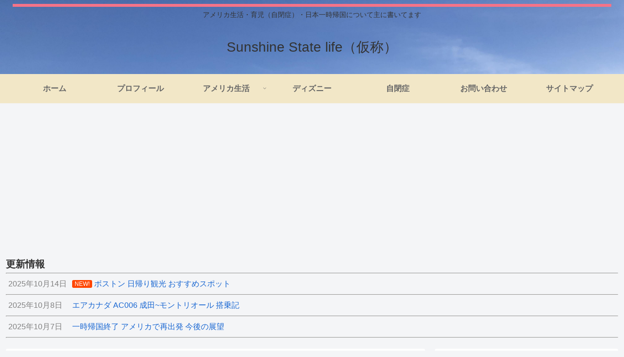

--- FILE ---
content_type: text/html; charset=utf-8
request_url: https://accounts.google.com/o/oauth2/postmessageRelay?parent=https%3A%2F%2Famwflife.com&jsh=m%3B%2F_%2Fscs%2Fabc-static%2F_%2Fjs%2Fk%3Dgapi.lb.en.2kN9-TZiXrM.O%2Fd%3D1%2Frs%3DAHpOoo_B4hu0FeWRuWHfxnZ3V0WubwN7Qw%2Fm%3D__features__
body_size: 161
content:
<!DOCTYPE html><html><head><title></title><meta http-equiv="content-type" content="text/html; charset=utf-8"><meta http-equiv="X-UA-Compatible" content="IE=edge"><meta name="viewport" content="width=device-width, initial-scale=1, minimum-scale=1, maximum-scale=1, user-scalable=0"><script src='https://ssl.gstatic.com/accounts/o/2580342461-postmessagerelay.js' nonce="cRRvAoyqG-BCRKPUdg1-LQ"></script></head><body><script type="text/javascript" src="https://apis.google.com/js/rpc:shindig_random.js?onload=init" nonce="cRRvAoyqG-BCRKPUdg1-LQ"></script></body></html>

--- FILE ---
content_type: text/html; charset=utf-8
request_url: https://www.google.com/recaptcha/api2/aframe
body_size: 266
content:
<!DOCTYPE HTML><html><head><meta http-equiv="content-type" content="text/html; charset=UTF-8"></head><body><script nonce="XYvEzrfeOrhLVFpoCU3TFA">/** Anti-fraud and anti-abuse applications only. See google.com/recaptcha */ try{var clients={'sodar':'https://pagead2.googlesyndication.com/pagead/sodar?'};window.addEventListener("message",function(a){try{if(a.source===window.parent){var b=JSON.parse(a.data);var c=clients[b['id']];if(c){var d=document.createElement('img');d.src=c+b['params']+'&rc='+(localStorage.getItem("rc::a")?sessionStorage.getItem("rc::b"):"");window.document.body.appendChild(d);sessionStorage.setItem("rc::e",parseInt(sessionStorage.getItem("rc::e")||0)+1);localStorage.setItem("rc::h",'1768707771858');}}}catch(b){}});window.parent.postMessage("_grecaptcha_ready", "*");}catch(b){}</script></body></html>